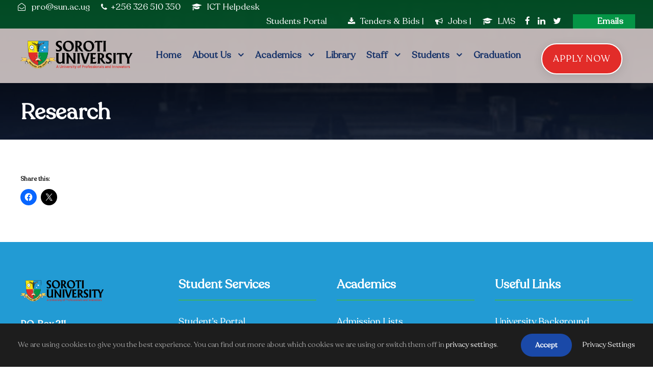

--- FILE ---
content_type: text/html; charset=UTF-8
request_url: https://sun.ac.ug/research/
body_size: 69233
content:
<!DOCTYPE html>
<html lang="en-US" prefix="og: https://ogp.me/ns#" class="no-js">
<head>
	<meta charset="UTF-8">
	<meta name="viewport" content="width=device-width, initial-scale=1">
	<link rel="profile" href="http://gmpg.org/xfn/11">
	<link rel="pingback" href="https://sun.ac.ug/xmlrpc.php">
	
<!-- Search Engine Optimization by Rank Math - https://rankmath.com/ -->
<title>Research &mdash; Soroti University</title>
<meta name="robots" content="follow, index, max-snippet:-1, max-video-preview:-1, max-image-preview:large"/>
<link rel="canonical" href="https://sun.ac.ug/research/" />
<meta property="og:locale" content="en_US" />
<meta property="og:type" content="article" />
<meta property="og:title" content="Research &mdash; Soroti University" />
<meta property="og:url" content="https://sun.ac.ug/research/" />
<meta property="og:site_name" content="Soroti University" />
<meta property="article:published_time" content="2020-12-14T16:15:26+00:00" />
<meta name="twitter:card" content="summary_large_image" />
<meta name="twitter:title" content="Research &mdash; Soroti University" />
<meta name="twitter:label1" content="Time to read" />
<meta name="twitter:data1" content="Less than a minute" />
<script type="application/ld+json" class="rank-math-schema">{"@context":"https://schema.org","@graph":[{"@type":"Place","@id":"https://sun.ac.ug/#place","address":{"@type":"PostalAddress","streetAddress":"P.O. Box 211, Soroti","addressLocality":"Arapai","addressRegion":"Teso","postalCode":"256","addressCountry":"Uganda"}},{"@type":"Organization","@id":"https://sun.ac.ug/#organization","name":"systems","url":"https://sun.ac.ug","email":"info@sun.ac.ug","address":{"@type":"PostalAddress","streetAddress":"P.O. Box 211, Soroti","addressLocality":"Arapai","addressRegion":"Teso","postalCode":"256","addressCountry":"Uganda"},"logo":{"@type":"ImageObject","@id":"https://sun.ac.ug/#logo","url":"http://sun.novaedges.com/wp-content/uploads/2023/01/SUN-Logo-Nixon-edition.png","contentUrl":"http://sun.novaedges.com/wp-content/uploads/2023/01/SUN-Logo-Nixon-edition.png","caption":"Soroti University","inLanguage":"en-US","width":"10703","height":"2696"},"contactPoint":[{"@type":"ContactPoint","telephone":"+256 (0) 454 461605","contactType":"customer support"}],"location":{"@id":"https://sun.ac.ug/#place"}},{"@type":"WebSite","@id":"https://sun.ac.ug/#website","url":"https://sun.ac.ug","name":"Soroti University","alternateName":"SUN","publisher":{"@id":"https://sun.ac.ug/#organization"},"inLanguage":"en-US"},{"@type":"BreadcrumbList","@id":"https://sun.ac.ug/research/#breadcrumb","itemListElement":[{"@type":"ListItem","position":"1","item":{"@id":"https://sun.ac.ug","name":"Home"}},{"@type":"ListItem","position":"2","item":{"@id":"https://sun.ac.ug/research/","name":"Research"}}]},{"@type":"WebPage","@id":"https://sun.ac.ug/research/#webpage","url":"https://sun.ac.ug/research/","name":"Research &mdash; Soroti University","datePublished":"2020-12-14T16:15:26+00:00","dateModified":"2020-12-14T16:15:26+00:00","isPartOf":{"@id":"https://sun.ac.ug/#website"},"inLanguage":"en-US","breadcrumb":{"@id":"https://sun.ac.ug/research/#breadcrumb"}},{"@type":"Person","@id":"https://sun.ac.ug/author/systems/","name":"systems","url":"https://sun.ac.ug/author/systems/","image":{"@type":"ImageObject","@id":"https://secure.gravatar.com/avatar/e9518dedef1bc6f8e632655dab6171d2ec1166391e1322941a619cbc7fe8cb71?s=96&amp;d=mm&amp;r=g","url":"https://secure.gravatar.com/avatar/e9518dedef1bc6f8e632655dab6171d2ec1166391e1322941a619cbc7fe8cb71?s=96&amp;d=mm&amp;r=g","caption":"systems","inLanguage":"en-US"},"sameAs":["https://sun.ac.ug"],"worksFor":{"@id":"https://sun.ac.ug/#organization"}},{"@type":"Article","headline":"Research &mdash; Soroti University","datePublished":"2020-12-14T16:15:26+00:00","dateModified":"2020-12-14T16:15:26+00:00","author":{"@id":"https://sun.ac.ug/author/systems/","name":"systems"},"publisher":{"@id":"https://sun.ac.ug/#organization"},"name":"Research &mdash; Soroti University","@id":"https://sun.ac.ug/research/#richSnippet","isPartOf":{"@id":"https://sun.ac.ug/research/#webpage"},"inLanguage":"en-US","mainEntityOfPage":{"@id":"https://sun.ac.ug/research/#webpage"}}]}</script>
<!-- /Rank Math WordPress SEO plugin -->

<link rel='dns-prefetch' href='//maps.google.com' />
<link rel='dns-prefetch' href='//stats.wp.com' />
<link rel='preconnect' href='//i0.wp.com' />
<link rel='preconnect' href='//c0.wp.com' />
<link rel="alternate" type="application/rss+xml" title="Soroti University &raquo; Feed" href="https://sun.ac.ug/feed/" />
<link rel="alternate" type="application/rss+xml" title="Soroti University &raquo; Comments Feed" href="https://sun.ac.ug/comments/feed/" />
<link rel="alternate" type="text/calendar" title="Soroti University &raquo; iCal Feed" href="https://sun.ac.ug/events/?ical=1" />
<link rel="alternate" title="oEmbed (JSON)" type="application/json+oembed" href="https://sun.ac.ug/wp-json/oembed/1.0/embed?url=https%3A%2F%2Fsun.ac.ug%2Fresearch%2F" />
<link rel="alternate" title="oEmbed (XML)" type="text/xml+oembed" href="https://sun.ac.ug/wp-json/oembed/1.0/embed?url=https%3A%2F%2Fsun.ac.ug%2Fresearch%2F&#038;format=xml" />
<style id='wp-img-auto-sizes-contain-inline-css' type='text/css'>
img:is([sizes=auto i],[sizes^="auto," i]){contain-intrinsic-size:3000px 1500px}
/*# sourceURL=wp-img-auto-sizes-contain-inline-css */
</style>
<style id='wp-emoji-styles-inline-css' type='text/css'>

	img.wp-smiley, img.emoji {
		display: inline !important;
		border: none !important;
		box-shadow: none !important;
		height: 1em !important;
		width: 1em !important;
		margin: 0 0.07em !important;
		vertical-align: -0.1em !important;
		background: none !important;
		padding: 0 !important;
	}
/*# sourceURL=wp-emoji-styles-inline-css */
</style>
<link rel='stylesheet' id='wp-block-library-css' href='https://c0.wp.com/c/6.9/wp-includes/css/dist/block-library/style.min.css' type='text/css' media='all' />
<style id='global-styles-inline-css' type='text/css'>
:root{--wp--preset--aspect-ratio--square: 1;--wp--preset--aspect-ratio--4-3: 4/3;--wp--preset--aspect-ratio--3-4: 3/4;--wp--preset--aspect-ratio--3-2: 3/2;--wp--preset--aspect-ratio--2-3: 2/3;--wp--preset--aspect-ratio--16-9: 16/9;--wp--preset--aspect-ratio--9-16: 9/16;--wp--preset--color--black: #000000;--wp--preset--color--cyan-bluish-gray: #abb8c3;--wp--preset--color--white: #ffffff;--wp--preset--color--pale-pink: #f78da7;--wp--preset--color--vivid-red: #cf2e2e;--wp--preset--color--luminous-vivid-orange: #ff6900;--wp--preset--color--luminous-vivid-amber: #fcb900;--wp--preset--color--light-green-cyan: #7bdcb5;--wp--preset--color--vivid-green-cyan: #00d084;--wp--preset--color--pale-cyan-blue: #8ed1fc;--wp--preset--color--vivid-cyan-blue: #0693e3;--wp--preset--color--vivid-purple: #9b51e0;--wp--preset--gradient--vivid-cyan-blue-to-vivid-purple: linear-gradient(135deg,rgb(6,147,227) 0%,rgb(155,81,224) 100%);--wp--preset--gradient--light-green-cyan-to-vivid-green-cyan: linear-gradient(135deg,rgb(122,220,180) 0%,rgb(0,208,130) 100%);--wp--preset--gradient--luminous-vivid-amber-to-luminous-vivid-orange: linear-gradient(135deg,rgb(252,185,0) 0%,rgb(255,105,0) 100%);--wp--preset--gradient--luminous-vivid-orange-to-vivid-red: linear-gradient(135deg,rgb(255,105,0) 0%,rgb(207,46,46) 100%);--wp--preset--gradient--very-light-gray-to-cyan-bluish-gray: linear-gradient(135deg,rgb(238,238,238) 0%,rgb(169,184,195) 100%);--wp--preset--gradient--cool-to-warm-spectrum: linear-gradient(135deg,rgb(74,234,220) 0%,rgb(151,120,209) 20%,rgb(207,42,186) 40%,rgb(238,44,130) 60%,rgb(251,105,98) 80%,rgb(254,248,76) 100%);--wp--preset--gradient--blush-light-purple: linear-gradient(135deg,rgb(255,206,236) 0%,rgb(152,150,240) 100%);--wp--preset--gradient--blush-bordeaux: linear-gradient(135deg,rgb(254,205,165) 0%,rgb(254,45,45) 50%,rgb(107,0,62) 100%);--wp--preset--gradient--luminous-dusk: linear-gradient(135deg,rgb(255,203,112) 0%,rgb(199,81,192) 50%,rgb(65,88,208) 100%);--wp--preset--gradient--pale-ocean: linear-gradient(135deg,rgb(255,245,203) 0%,rgb(182,227,212) 50%,rgb(51,167,181) 100%);--wp--preset--gradient--electric-grass: linear-gradient(135deg,rgb(202,248,128) 0%,rgb(113,206,126) 100%);--wp--preset--gradient--midnight: linear-gradient(135deg,rgb(2,3,129) 0%,rgb(40,116,252) 100%);--wp--preset--font-size--small: 13px;--wp--preset--font-size--medium: 20px;--wp--preset--font-size--large: 36px;--wp--preset--font-size--x-large: 42px;--wp--preset--spacing--20: 0.44rem;--wp--preset--spacing--30: 0.67rem;--wp--preset--spacing--40: 1rem;--wp--preset--spacing--50: 1.5rem;--wp--preset--spacing--60: 2.25rem;--wp--preset--spacing--70: 3.38rem;--wp--preset--spacing--80: 5.06rem;--wp--preset--shadow--natural: 6px 6px 9px rgba(0, 0, 0, 0.2);--wp--preset--shadow--deep: 12px 12px 50px rgba(0, 0, 0, 0.4);--wp--preset--shadow--sharp: 6px 6px 0px rgba(0, 0, 0, 0.2);--wp--preset--shadow--outlined: 6px 6px 0px -3px rgb(255, 255, 255), 6px 6px rgb(0, 0, 0);--wp--preset--shadow--crisp: 6px 6px 0px rgb(0, 0, 0);}:where(.is-layout-flex){gap: 0.5em;}:where(.is-layout-grid){gap: 0.5em;}body .is-layout-flex{display: flex;}.is-layout-flex{flex-wrap: wrap;align-items: center;}.is-layout-flex > :is(*, div){margin: 0;}body .is-layout-grid{display: grid;}.is-layout-grid > :is(*, div){margin: 0;}:where(.wp-block-columns.is-layout-flex){gap: 2em;}:where(.wp-block-columns.is-layout-grid){gap: 2em;}:where(.wp-block-post-template.is-layout-flex){gap: 1.25em;}:where(.wp-block-post-template.is-layout-grid){gap: 1.25em;}.has-black-color{color: var(--wp--preset--color--black) !important;}.has-cyan-bluish-gray-color{color: var(--wp--preset--color--cyan-bluish-gray) !important;}.has-white-color{color: var(--wp--preset--color--white) !important;}.has-pale-pink-color{color: var(--wp--preset--color--pale-pink) !important;}.has-vivid-red-color{color: var(--wp--preset--color--vivid-red) !important;}.has-luminous-vivid-orange-color{color: var(--wp--preset--color--luminous-vivid-orange) !important;}.has-luminous-vivid-amber-color{color: var(--wp--preset--color--luminous-vivid-amber) !important;}.has-light-green-cyan-color{color: var(--wp--preset--color--light-green-cyan) !important;}.has-vivid-green-cyan-color{color: var(--wp--preset--color--vivid-green-cyan) !important;}.has-pale-cyan-blue-color{color: var(--wp--preset--color--pale-cyan-blue) !important;}.has-vivid-cyan-blue-color{color: var(--wp--preset--color--vivid-cyan-blue) !important;}.has-vivid-purple-color{color: var(--wp--preset--color--vivid-purple) !important;}.has-black-background-color{background-color: var(--wp--preset--color--black) !important;}.has-cyan-bluish-gray-background-color{background-color: var(--wp--preset--color--cyan-bluish-gray) !important;}.has-white-background-color{background-color: var(--wp--preset--color--white) !important;}.has-pale-pink-background-color{background-color: var(--wp--preset--color--pale-pink) !important;}.has-vivid-red-background-color{background-color: var(--wp--preset--color--vivid-red) !important;}.has-luminous-vivid-orange-background-color{background-color: var(--wp--preset--color--luminous-vivid-orange) !important;}.has-luminous-vivid-amber-background-color{background-color: var(--wp--preset--color--luminous-vivid-amber) !important;}.has-light-green-cyan-background-color{background-color: var(--wp--preset--color--light-green-cyan) !important;}.has-vivid-green-cyan-background-color{background-color: var(--wp--preset--color--vivid-green-cyan) !important;}.has-pale-cyan-blue-background-color{background-color: var(--wp--preset--color--pale-cyan-blue) !important;}.has-vivid-cyan-blue-background-color{background-color: var(--wp--preset--color--vivid-cyan-blue) !important;}.has-vivid-purple-background-color{background-color: var(--wp--preset--color--vivid-purple) !important;}.has-black-border-color{border-color: var(--wp--preset--color--black) !important;}.has-cyan-bluish-gray-border-color{border-color: var(--wp--preset--color--cyan-bluish-gray) !important;}.has-white-border-color{border-color: var(--wp--preset--color--white) !important;}.has-pale-pink-border-color{border-color: var(--wp--preset--color--pale-pink) !important;}.has-vivid-red-border-color{border-color: var(--wp--preset--color--vivid-red) !important;}.has-luminous-vivid-orange-border-color{border-color: var(--wp--preset--color--luminous-vivid-orange) !important;}.has-luminous-vivid-amber-border-color{border-color: var(--wp--preset--color--luminous-vivid-amber) !important;}.has-light-green-cyan-border-color{border-color: var(--wp--preset--color--light-green-cyan) !important;}.has-vivid-green-cyan-border-color{border-color: var(--wp--preset--color--vivid-green-cyan) !important;}.has-pale-cyan-blue-border-color{border-color: var(--wp--preset--color--pale-cyan-blue) !important;}.has-vivid-cyan-blue-border-color{border-color: var(--wp--preset--color--vivid-cyan-blue) !important;}.has-vivid-purple-border-color{border-color: var(--wp--preset--color--vivid-purple) !important;}.has-vivid-cyan-blue-to-vivid-purple-gradient-background{background: var(--wp--preset--gradient--vivid-cyan-blue-to-vivid-purple) !important;}.has-light-green-cyan-to-vivid-green-cyan-gradient-background{background: var(--wp--preset--gradient--light-green-cyan-to-vivid-green-cyan) !important;}.has-luminous-vivid-amber-to-luminous-vivid-orange-gradient-background{background: var(--wp--preset--gradient--luminous-vivid-amber-to-luminous-vivid-orange) !important;}.has-luminous-vivid-orange-to-vivid-red-gradient-background{background: var(--wp--preset--gradient--luminous-vivid-orange-to-vivid-red) !important;}.has-very-light-gray-to-cyan-bluish-gray-gradient-background{background: var(--wp--preset--gradient--very-light-gray-to-cyan-bluish-gray) !important;}.has-cool-to-warm-spectrum-gradient-background{background: var(--wp--preset--gradient--cool-to-warm-spectrum) !important;}.has-blush-light-purple-gradient-background{background: var(--wp--preset--gradient--blush-light-purple) !important;}.has-blush-bordeaux-gradient-background{background: var(--wp--preset--gradient--blush-bordeaux) !important;}.has-luminous-dusk-gradient-background{background: var(--wp--preset--gradient--luminous-dusk) !important;}.has-pale-ocean-gradient-background{background: var(--wp--preset--gradient--pale-ocean) !important;}.has-electric-grass-gradient-background{background: var(--wp--preset--gradient--electric-grass) !important;}.has-midnight-gradient-background{background: var(--wp--preset--gradient--midnight) !important;}.has-small-font-size{font-size: var(--wp--preset--font-size--small) !important;}.has-medium-font-size{font-size: var(--wp--preset--font-size--medium) !important;}.has-large-font-size{font-size: var(--wp--preset--font-size--large) !important;}.has-x-large-font-size{font-size: var(--wp--preset--font-size--x-large) !important;}
/*# sourceURL=global-styles-inline-css */
</style>

<style id='classic-theme-styles-inline-css' type='text/css'>
/*! This file is auto-generated */
.wp-block-button__link{color:#fff;background-color:#32373c;border-radius:9999px;box-shadow:none;text-decoration:none;padding:calc(.667em + 2px) calc(1.333em + 2px);font-size:1.125em}.wp-block-file__button{background:#32373c;color:#fff;text-decoration:none}
/*# sourceURL=/wp-includes/css/classic-themes.min.css */
</style>
<link rel='stylesheet' id='wpdm-fonticon-css' href='https://sun.ac.ug/wp-content/plugins/download-manager/assets/wpdm-iconfont/css/wpdm-icons.css?ver=6.9' type='text/css' media='all' />
<link rel='stylesheet' id='wpdm-front-css' href='https://sun.ac.ug/wp-content/plugins/download-manager/assets/css/front.min.css?ver=3.3.46' type='text/css' media='all' />
<link rel='stylesheet' id='wpdm-front-dark-css' href='https://sun.ac.ug/wp-content/plugins/download-manager/assets/css/front-dark.min.css?ver=3.3.46' type='text/css' media='all' />
<link rel='stylesheet' id='font-awesome-css' href='https://sun.ac.ug/wp-content/plugins/goodlayers-core/plugins/fontawesome/font-awesome.css?ver=6.9' type='text/css' media='all' />
<link rel='stylesheet' id='elegant-font-css' href='https://sun.ac.ug/wp-content/plugins/goodlayers-core/plugins/elegant/elegant-font.css?ver=6.9' type='text/css' media='all' />
<link rel='stylesheet' id='gdlr-core-plugin-css' href='https://sun.ac.ug/wp-content/plugins/goodlayers-core/plugins/style.css?ver=1765637192' type='text/css' media='all' />
<link rel='stylesheet' id='gdlr-core-page-builder-css' href='https://sun.ac.ug/wp-content/plugins/goodlayers-core/include/css/page-builder.css?ver=6.9' type='text/css' media='all' />
<link rel='stylesheet' id='wpgmp-frontend-css' href='https://sun.ac.ug/wp-content/plugins/wp-google-map-plugin/assets/css/wpgmp_all_frontend.css?ver=4.9.1' type='text/css' media='all' />
<link rel='stylesheet' id='newsletter-css' href='https://sun.ac.ug/wp-content/plugins/newsletter/style.css?ver=9.1.1' type='text/css' media='all' />
<link rel='stylesheet' id='kingster-style-core-css' href='https://sun.ac.ug/wp-content/themes/kingster/css/style-core.css?ver=6.9' type='text/css' media='all' />
<link rel='stylesheet' id='kingster-custom-style-css' href='https://sun.ac.ug/wp-content/uploads/kingster-style-custom.css?1765637192&#038;ver=6.9' type='text/css' media='all' />
<link rel='stylesheet' id='dashicons-css' href='https://c0.wp.com/c/6.9/wp-includes/css/dashicons.min.css' type='text/css' media='all' />
<link rel='stylesheet' id='kingster-learnpress-css' href='https://sun.ac.ug/wp-content/themes/kingster/learnpress/kingster-learnpress.css?ver=6.9' type='text/css' media='all' />
<link rel='stylesheet' id='kingster-learnpress-pb-css' href='https://sun.ac.ug/wp-content/themes/kingster/learnpress/kingster-learnpress-pb.css?ver=6.9' type='text/css' media='all' />
<link rel='stylesheet' id='sharedaddy-css' href='https://c0.wp.com/p/jetpack/15.4/modules/sharedaddy/sharing.css' type='text/css' media='all' />
<link rel='stylesheet' id='social-logos-css' href='https://c0.wp.com/p/jetpack/15.4/_inc/social-logos/social-logos.min.css' type='text/css' media='all' />
<script type="text/javascript" src="https://c0.wp.com/c/6.9/wp-includes/js/jquery/jquery.min.js" id="jquery-core-js"></script>
<script type="text/javascript" src="https://c0.wp.com/c/6.9/wp-includes/js/jquery/jquery-migrate.min.js" id="jquery-migrate-js"></script>
<script type="text/javascript" src="https://sun.ac.ug/wp-content/plugins/download-manager/assets/js/wpdm.min.js?ver=6.9" id="wpdm-frontend-js-js"></script>
<script type="text/javascript" id="wpdm-frontjs-js-extra">
/* <![CDATA[ */
var wpdm_url = {"home":"https://sun.ac.ug/","site":"https://sun.ac.ug/","ajax":"https://sun.ac.ug/wp-admin/admin-ajax.php"};
var wpdm_js = {"spinner":"\u003Ci class=\"wpdm-icon wpdm-sun wpdm-spin\"\u003E\u003C/i\u003E","client_id":"f70dc1c5e3b22fd4c061a5dbd6866462"};
var wpdm_strings = {"pass_var":"Password Verified!","pass_var_q":"Please click following button to start download.","start_dl":"Start Download"};
//# sourceURL=wpdm-frontjs-js-extra
/* ]]> */
</script>
<script type="text/javascript" src="https://sun.ac.ug/wp-content/plugins/download-manager/assets/js/front.min.js?ver=3.3.46" id="wpdm-frontjs-js"></script>
<script type="text/javascript" src="https://sun.ac.ug/wp-content/themes/kingster/learnpress/kingster-learnpress.js?ver=6.9" id="kingster-learnpress-js"></script>
<link rel="https://api.w.org/" href="https://sun.ac.ug/wp-json/" /><link rel="alternate" title="JSON" type="application/json" href="https://sun.ac.ug/wp-json/wp/v2/pages/165" /><link rel="EditURI" type="application/rsd+xml" title="RSD" href="https://sun.ac.ug/xmlrpc.php?rsd" />
<meta name="generator" content="WordPress 6.9" />
<link rel='shortlink' href='https://wp.me/PeCzyl-2F' />
<meta name="tec-api-version" content="v1"><meta name="tec-api-origin" content="https://sun.ac.ug"><link rel="alternate" href="https://sun.ac.ug/wp-json/tribe/events/v1/" />	<style>img#wpstats{display:none}</style>
		<style type="text/css">.recentcomments a{display:inline !important;padding:0 !important;margin:0 !important;}</style><meta name="generator" content="Powered by Slider Revolution 6.7.35 - responsive, Mobile-Friendly Slider Plugin for WordPress with comfortable drag and drop interface." />
<link rel="icon" href="https://i0.wp.com/sun.ac.ug/wp-content/uploads/2023/01/cropped-SUN-Logo-Nixon-edition.png?fit=32%2C32&#038;ssl=1" sizes="32x32" />
<link rel="icon" href="https://i0.wp.com/sun.ac.ug/wp-content/uploads/2023/01/cropped-SUN-Logo-Nixon-edition.png?fit=192%2C192&#038;ssl=1" sizes="192x192" />
<link rel="apple-touch-icon" href="https://i0.wp.com/sun.ac.ug/wp-content/uploads/2023/01/cropped-SUN-Logo-Nixon-edition.png?fit=180%2C180&#038;ssl=1" />
<meta name="msapplication-TileImage" content="https://i0.wp.com/sun.ac.ug/wp-content/uploads/2023/01/cropped-SUN-Logo-Nixon-edition.png?fit=270%2C270&#038;ssl=1" />
<script data-jetpack-boost="ignore">function setREVStartSize(e){
			//window.requestAnimationFrame(function() {
				window.RSIW = window.RSIW===undefined ? window.innerWidth : window.RSIW;
				window.RSIH = window.RSIH===undefined ? window.innerHeight : window.RSIH;
				try {
					var pw = document.getElementById(e.c).parentNode.offsetWidth,
						newh;
					pw = pw===0 || isNaN(pw) || (e.l=="fullwidth" || e.layout=="fullwidth") ? window.RSIW : pw;
					e.tabw = e.tabw===undefined ? 0 : parseInt(e.tabw);
					e.thumbw = e.thumbw===undefined ? 0 : parseInt(e.thumbw);
					e.tabh = e.tabh===undefined ? 0 : parseInt(e.tabh);
					e.thumbh = e.thumbh===undefined ? 0 : parseInt(e.thumbh);
					e.tabhide = e.tabhide===undefined ? 0 : parseInt(e.tabhide);
					e.thumbhide = e.thumbhide===undefined ? 0 : parseInt(e.thumbhide);
					e.mh = e.mh===undefined || e.mh=="" || e.mh==="auto" ? 0 : parseInt(e.mh,0);
					if(e.layout==="fullscreen" || e.l==="fullscreen")
						newh = Math.max(e.mh,window.RSIH);
					else{
						e.gw = Array.isArray(e.gw) ? e.gw : [e.gw];
						for (var i in e.rl) if (e.gw[i]===undefined || e.gw[i]===0) e.gw[i] = e.gw[i-1];
						e.gh = e.el===undefined || e.el==="" || (Array.isArray(e.el) && e.el.length==0)? e.gh : e.el;
						e.gh = Array.isArray(e.gh) ? e.gh : [e.gh];
						for (var i in e.rl) if (e.gh[i]===undefined || e.gh[i]===0) e.gh[i] = e.gh[i-1];
											
						var nl = new Array(e.rl.length),
							ix = 0,
							sl;
						e.tabw = e.tabhide>=pw ? 0 : e.tabw;
						e.thumbw = e.thumbhide>=pw ? 0 : e.thumbw;
						e.tabh = e.tabhide>=pw ? 0 : e.tabh;
						e.thumbh = e.thumbhide>=pw ? 0 : e.thumbh;
						for (var i in e.rl) nl[i] = e.rl[i]<window.RSIW ? 0 : e.rl[i];
						sl = nl[0];
						for (var i in nl) if (sl>nl[i] && nl[i]>0) { sl = nl[i]; ix=i;}
						var m = pw>(e.gw[ix]+e.tabw+e.thumbw) ? 1 : (pw-(e.tabw+e.thumbw)) / (e.gw[ix]);
						newh =  (e.gh[ix] * m) + (e.tabh + e.thumbh);
					}
					var el = document.getElementById(e.c);
					if (el!==null && el) el.style.height = newh+"px";
					el = document.getElementById(e.c+"_wrapper");
					if (el!==null && el) {
						el.style.height = newh+"px";
						el.style.display = "block";
					}
				} catch(e){
					console.log("Failure at Presize of Slider:" + e)
				}
			//});
		  };</script>
<meta name="generator" content="WordPress Download Manager 3.3.46" />
                <style>
        /* WPDM Link Template Styles */        </style>
                <style>

            :root {
                --color-primary: #e22c29;
                --color-primary-rgb: 226, 44, 41;
                --color-primary-hover: #e22c29;
                --color-primary-active: #049546;
                --clr-sec: #e22c29;
                --clr-sec-rgb: 226, 44, 41;
                --clr-sec-hover: #049546;
                --clr-sec-active: #6c757d;
                --color-secondary: #e22c29;
                --color-secondary-rgb: 226, 44, 41;
                --color-secondary-hover: #049546;
                --color-secondary-active: #6c757d;
                --color-success: #018e11;
                --color-success-rgb: 1, 142, 17;
                --color-success-hover: #049546;
                --color-success-active: #0c8c01;
                --color-info: #2CA8FF;
                --color-info-rgb: 44, 168, 255;
                --color-info-hover: #049546;
                --color-info-active: #2CA8FF;
                --color-warning: #FFB236;
                --color-warning-rgb: 255, 178, 54;
                --color-warning-hover: #e22c29;
                --color-warning-active: #FFB236;
                --color-danger: #ff5062;
                --color-danger-rgb: 255, 80, 98;
                --color-danger-hover: #e22c29;
                --color-danger-active: #ff5062;
                --color-green: #30b570;
                --color-blue: #0073ff;
                --color-purple: #8557D3;
                --color-red: #ff5062;
                --color-muted: rgba(69, 89, 122, 0.6);
                --wpdm-font: "-apple-system", -apple-system, BlinkMacSystemFont, "Segoe UI", Roboto, Helvetica, Arial, sans-serif, "Apple Color Emoji", "Segoe UI Emoji", "Segoe UI Symbol";
            }

            .wpdm-download-link.btn.btn-primary {
                border-radius: 4px;
            }


        </style>
        <link rel='stylesheet' id='rs-plugin-settings-css' href='//sun.ac.ug/wp-content/plugins/revslider/sr6/assets/css/rs6.css?ver=6.7.35' type='text/css' media='all' />
<style id='rs-plugin-settings-inline-css' type='text/css'>
#rs-demo-id {}
/*# sourceURL=rs-plugin-settings-inline-css */
</style>
</head>

<body class="wp-singular page-template-default page page-id-165 wp-theme-kingster gdlr-core-body tribe-no-js kingster-body kingster-body-front kingster-full  kingster-with-sticky-navigation  kingster-blockquote-style-1 gdlr-core-link-to-lightbox">
<div class="kingster-mobile-header-wrap" ><div class="kingster-mobile-header kingster-header-background kingster-style-slide kingster-sticky-mobile-navigation " id="kingster-mobile-header" ><div class="kingster-mobile-header-container kingster-container clearfix" ><div class="kingster-logo  kingster-item-pdlr"><div class="kingster-logo-inner"><a class="" href="https://sun.ac.ug/" ><img  src="https://i0.wp.com/sun.ac.ug/wp-content/uploads/2023/01/SUN-Logo-Nixon-edition.png?fit=10703%2C2696&#038;ssl=1" width="10703" height="2696"  srcset="https://i0.wp.com/sun.ac.ug/wp-content/uploads/2023/01/SUN-Logo-Nixon-edition-400x100.png?fit=10703%2C2696&amp;ssl=1 400w, https://i0.wp.com/sun.ac.ug/wp-content/uploads/2023/01/SUN-Logo-Nixon-edition-600x151.png?fit=10703%2C2696&amp;ssl=1 600w, https://i0.wp.com/sun.ac.ug/wp-content/uploads/2023/01/SUN-Logo-Nixon-edition-800x201.png?fit=10703%2C2696&amp;ssl=1 800w, https://i0.wp.com/sun.ac.ug/wp-content/uploads/2023/01/SUN-Logo-Nixon-edition.png?fit=10703%2C2696&amp;ssl=1 10703w"  sizes="(max-width: 767px) 100vw, (max-width: 1150px) 100vw, 1150px"  alt="" /></a></div></div><div class="kingster-mobile-menu-right" ><div class="kingster-mobile-menu" ><a class="kingster-mm-menu-button kingster-mobile-menu-button kingster-mobile-button-hamburger" href="#kingster-mobile-menu" ><span></span></a><div class="kingster-mm-menu-wrap kingster-navigation-font" id="kingster-mobile-menu" data-slide="right" ><ul id="menu-students-services" class="m-menu"><li class="menu-item menu-item-type-custom menu-item-object-custom menu-item-6552"><a href="https://student.sun.ac.ug/">Student&#8217;s Portal</a></li>
<li class="menu-item menu-item-type-custom menu-item-object-custom menu-item-6553"><a href="https://payment.sun.ac.ug/pay/">Online Payments</a></li>
<li class="menu-item menu-item-type-custom menu-item-object-custom menu-item-6554"><a href="https://admissions.sun.ac.ug/">Application</a></li>
<li class="menu-item menu-item-type-custom menu-item-object-custom menu-item-6555"><a href="http://lms.sun.ac.ug/">Elearning Portal</a></li>
<li class="menu-item menu-item-type-custom menu-item-object-custom menu-item-6556"><a href="http://opac.lib.sun.ac.ug/">Library</a></li>
<li class="menu-item menu-item-type-custom menu-item-object-custom menu-item-8966"><a href="https://sun.ac.ug/job-adverts/">Jobs</a></li>
</ul></div></div></div></div></div></div><div class="kingster-body-outer-wrapper ">
		<div class="kingster-body-wrapper clearfix  kingster-with-transparent-header kingster-with-frame">
	<div class="kingster-header-background-transparent" ><div class="kingster-top-bar" ><div class="kingster-top-bar-background" ></div><div class="kingster-top-bar-container kingster-top-bar-full " ><div class="kingster-top-bar-container-inner clearfix" ><div class="kingster-top-bar-left kingster-item-pdlr"><i class="fa fa-envelope-open-o" style="font-size: 15px ;color: #ffffff ;margin-right: 8px ;"  ></i> pro@sun.ac.ug
<i class="fa fa-phone" style="font-size: 15px ;color: #ffffff ;margin-left: 18px ;margin-right: 6px ;"  ></i>+256 326 510 350

<i class="fa fa-graduation-cap" style="font-size: 15px ;color: #ffffff ;margin-left: 18px ;margin-right: 6px ;"  ></i> <a href="https://support.sun.ac.ug/">ICT Helpdesk</a>  </div><div class="kingster-top-bar-right kingster-item-pdlr"><ul id="kingster-top-bar-menu" class="sf-menu kingster-top-bar-menu kingster-top-bar-right-menu"><li  class="menu-item menu-item-type-custom menu-item-object-custom menu-item-6459 kingster-normal-menu"><a href="https://student.sun.ac.ug">Students Portal</a></li>
</ul><div class="kingster-top-bar-right-text"><i class="fa fa-download" style="font-size: 15px ;color: #ffffff ;margin-left: 18px ;margin-right: 6px ;"  ></i> <a href="http://sun.ac.ug/bids-tenders/">Tenders & Bids</a> |

<i class="fa fa-bullhorn" style="font-size: 15px ;color: #ffffff ;margin-left: 18px ;margin-right: 6px ;"  ></i> <a href="https://sun.ac.ug/job-adverts/">Jobs </a>  |

<i class="fa fa-graduation-cap" style="font-size: 15px ;color: #ffffff ;margin-left: 18px ;margin-right: 6px ;"  ></i> <a href="https://lms.sun.ac.ug/">LMS</a>  </div><div class="kingster-top-bar-right-social" ><a href="https://facebook.com/sorotiuniversity" target="_blank" class="kingster-top-bar-social-icon" title="facebook" ><i class="fa fa-facebook" ></i></a><a href="https://www.linkedin.com/company/soroti-university" target="_blank" class="kingster-top-bar-social-icon" title="linkedin" ><i class="fa fa-linkedin" ></i></a><a href="https://twitter.com/sorotiuniversi1" target="_blank" class="kingster-top-bar-social-icon" title="twitter" ><i class="fa fa-twitter" ></i></a></div><a class="kingster-top-bar-right-button" href="https://mail.google.com/a/sun.ac.ug" target="_blank"  ><i class="fa fa-email" style="font-size: 15px ;margin-left: 18px ;margin-right: 6px ;"  ></i>Emails</a></div></div></div></div>	
<header class="kingster-header-wrap kingster-header-style-plain  kingster-style-menu-right kingster-sticky-navigation kingster-style-slide clearfix" data-navigation-offset="75px"  >
	<div class="kingster-header-background" ></div>
	<div class="kingster-header-container  kingster-container">
			
		<div class="kingster-header-container-inner clearfix">
			<div class="kingster-logo  kingster-item-pdlr"><div class="kingster-logo-inner"><a class="kingster-fixed-nav-logo" href="https://sun.ac.ug/" ><img  src="https://i0.wp.com/sun.ac.ug/wp-content/uploads/2023/01/SUN-Logo-Nixon-edition.png?fit=10703%2C2696&#038;ssl=1" width="10703" height="2696"  srcset="https://i0.wp.com/sun.ac.ug/wp-content/uploads/2023/01/SUN-Logo-Nixon-edition-400x100.png?fit=10703%2C2696&amp;ssl=1 400w, https://i0.wp.com/sun.ac.ug/wp-content/uploads/2023/01/SUN-Logo-Nixon-edition-600x151.png?fit=10703%2C2696&amp;ssl=1 600w, https://i0.wp.com/sun.ac.ug/wp-content/uploads/2023/01/SUN-Logo-Nixon-edition-800x201.png?fit=10703%2C2696&amp;ssl=1 800w, https://i0.wp.com/sun.ac.ug/wp-content/uploads/2023/01/SUN-Logo-Nixon-edition.png?fit=10703%2C2696&amp;ssl=1 10703w"  sizes="(max-width: 767px) 100vw, (max-width: 1150px) 100vw, 1150px"  alt="" /></a><a class=" kingster-orig-logo" href="https://sun.ac.ug/" ><img  src="https://i0.wp.com/sun.ac.ug/wp-content/uploads/2023/01/SUN-Logo-Nixon-edition.png?fit=10703%2C2696&#038;ssl=1" width="10703" height="2696"  srcset="https://i0.wp.com/sun.ac.ug/wp-content/uploads/2023/01/SUN-Logo-Nixon-edition-400x100.png?fit=10703%2C2696&amp;ssl=1 400w, https://i0.wp.com/sun.ac.ug/wp-content/uploads/2023/01/SUN-Logo-Nixon-edition-600x151.png?fit=10703%2C2696&amp;ssl=1 600w, https://i0.wp.com/sun.ac.ug/wp-content/uploads/2023/01/SUN-Logo-Nixon-edition-800x201.png?fit=10703%2C2696&amp;ssl=1 800w, https://i0.wp.com/sun.ac.ug/wp-content/uploads/2023/01/SUN-Logo-Nixon-edition.png?fit=10703%2C2696&amp;ssl=1 10703w"  sizes="(max-width: 767px) 100vw, (max-width: 1150px) 100vw, 1150px"  alt="" /></a></div></div>			<div class="kingster-navigation kingster-item-pdlr clearfix kingster-navigation-submenu-indicator " >
			<div class="kingster-main-menu" id="kingster-main-menu" ><ul id="menu-main_menu_sun" class="sf-menu"><li  class="menu-item menu-item-type-post_type menu-item-object-page menu-item-home menu-item-6659 kingster-normal-menu"><a href="https://sun.ac.ug/">Home</a></li>
<li  class="menu-item menu-item-type-custom menu-item-object-custom menu-item-has-children menu-item-7021 kingster-normal-menu"><a href="#" class="sf-with-ul-pre">About Us</a>
<ul class="sub-menu">
	<li  class="menu-item menu-item-type-post_type menu-item-object-page menu-item-6669" data-size="60"><a href="https://sun.ac.ug/about-us/vision-mission-core-values/">Vision, Mission &#038; Core Values</a></li>
	<li  class="menu-item menu-item-type-post_type menu-item-object-page menu-item-6663" data-size="60"><a href="https://sun.ac.ug/about-us/university-background/">University Background</a></li>
	<li  class="menu-item menu-item-type-post_type menu-item-object-page menu-item-6815" data-size="60"><a href="https://sun.ac.ug/instrument-of-parliament/">Instrument of Parliament</a></li>
	<li  class="menu-item menu-item-type-post_type menu-item-object-page menu-item-9237" data-size="60"><a href="https://sun.ac.ug/university-chancellor/">University Chancellor</a></li>
	<li  class="menu-item menu-item-type-post_type menu-item-object-page menu-item-6662" data-size="60"><a href="https://sun.ac.ug/about-us/message-from-the-vc/">Message from the VC</a></li>
	<li  class="menu-item menu-item-type-post_type menu-item-object-page menu-item-6666" data-size="60"><a href="https://sun.ac.ug/about-us/university-policies/">University Policies</a></li>
	<li  class="menu-item menu-item-type-post_type menu-item-object-page menu-item-6664" data-size="60"><a href="https://sun.ac.ug/about-us/university-council/">University Council</a></li>
	<li  class="menu-item menu-item-type-post_type menu-item-object-page menu-item-6668" data-size="60"><a href="https://sun.ac.ug/about-us/university-senate/">University Senate</a></li>
	<li  class="menu-item menu-item-type-post_type menu-item-object-page menu-item-8188" data-size="60"><a href="https://sun.ac.ug/university-management/">University Management</a></li>
	<li  class="menu-item menu-item-type-post_type menu-item-object-page menu-item-6667" data-size="60"><a href="https://sun.ac.ug/about-us/university-policy/">Privacy Policy</a></li>
</ul>
</li>
<li  class="menu-item menu-item-type-custom menu-item-object-custom menu-item-has-children menu-item-7019 kingster-normal-menu"><a href="#" class="sf-with-ul-pre">Academics</a>
<ul class="sub-menu">
	<li  class="menu-item menu-item-type-post_type menu-item-object-page menu-item-6673" data-size="60"><a href="https://sun.ac.ug/undergraduate-programmes/">Undergraduate Programmes</a></li>
	<li  class="menu-item menu-item-type-custom menu-item-object-custom menu-item-6873" data-size="60"><a href="https://sun.ac.ug/fees-structure/">Fees Structure</a></li>
	<li  class="menu-item menu-item-type-post_type menu-item-object-page menu-item-6671" data-size="60"><a href="https://sun.ac.ug/admission-lists/">Admission Lists</a></li>
	<li  class="menu-item menu-item-type-custom menu-item-object-custom menu-item-10388" data-size="60"><a href="https://intranet.sun.ac.ug/s/2bokM9YZGsadcbz">Joining Instructions</a></li>
	<li  class="menu-item menu-item-type-custom menu-item-object-custom menu-item-10063" data-size="60"><a href="https://intranet.sun.ac.ug/s/p674qpHKgFHoroK">Academic Calendar</a></li>
</ul>
</li>
<li  class="menu-item menu-item-type-custom menu-item-object-custom menu-item-7023 kingster-normal-menu"><a href="https://lib.sun.ac.ug">Library</a></li>
<li  class="menu-item menu-item-type-custom menu-item-object-custom menu-item-has-children menu-item-7287 kingster-normal-menu"><a href="#" class="sf-with-ul-pre">Staff</a>
<ul class="sub-menu">
	<li  class="menu-item menu-item-type-custom menu-item-object-custom menu-item-has-children menu-item-8566" data-size="60"><a href="#" class="sf-with-ul-pre">Administrative Offices</a>
	<ul class="sub-menu">
		<li  class="menu-item menu-item-type-post_type menu-item-object-page menu-item-8597"><a href="https://sun.ac.ug/office-of-the-vice-chancellor/">Office of the Vice Chancellor</a></li>
		<li  class="menu-item menu-item-type-post_type menu-item-object-page menu-item-8603"><a href="https://sun.ac.ug/office-of-the-deputy-vice-chancellor/">Office of the Deputy Vice Chancellor</a></li>
		<li  class="menu-item menu-item-type-post_type menu-item-object-page menu-item-8613"><a href="https://sun.ac.ug/office-of-the-university-secretary/">Office of the University Secretary</a></li>
		<li  class="menu-item menu-item-type-post_type menu-item-object-page menu-item-8629"><a href="https://sun.ac.ug/office-of-the-academic-registrar/">Office of the Academic Registrar</a></li>
		<li  class="menu-item menu-item-type-post_type menu-item-object-page menu-item-8651"><a href="https://sun.ac.ug/office-of-the-university-bursar/">Office of the University Bursar</a></li>
		<li  class="menu-item menu-item-type-post_type menu-item-object-page menu-item-8668"><a href="https://sun.ac.ug/office-of-the-dean-of-students/">Office of the Dean of Students</a></li>
		<li  class="menu-item menu-item-type-post_type menu-item-object-page menu-item-8679"><a href="https://sun.ac.ug/directorate-of-human-resources/">Directorate of Human Resources</a></li>
		<li  class="menu-item menu-item-type-post_type menu-item-object-page menu-item-8567"><a href="https://sun.ac.ug/directorate-of-ict-services/">Directorate of ICT Services</a></li>
		<li  class="menu-item menu-item-type-post_type menu-item-object-page menu-item-8699"><a href="https://sun.ac.ug/directorate-of-estates-and-works/">Directorate of Estates and Works</a></li>
		<li  class="menu-item menu-item-type-post_type menu-item-object-page menu-item-8814"><a href="https://sun.ac.ug/directorate-of-quality-assurance/">Directorate of Quality Assurance</a></li>
		<li  class="menu-item menu-item-type-post_type menu-item-object-page menu-item-8721"><a href="https://sun.ac.ug/health-services-department/">Health Services Department</a></li>
		<li  class="menu-item menu-item-type-post_type menu-item-object-page menu-item-8754"><a href="https://sun.ac.ug/open-distance-and-e-learning-department/">Open Distance and E-Learning Department</a></li>
		<li  class="menu-item menu-item-type-post_type menu-item-object-page menu-item-8769"><a href="https://sun.ac.ug/pdu-deparment/">PDU Deparment</a></li>
		<li  class="menu-item menu-item-type-post_type menu-item-object-page menu-item-8772"><a href="https://sun.ac.ug/department-of-internal-audit/">Department of Internal Audit</a></li>
		<li  class="menu-item menu-item-type-post_type menu-item-object-page menu-item-8818"><a href="https://sun.ac.ug/legal-affairs-department/">Legal Affairs Department</a></li>
		<li  class="menu-item menu-item-type-post_type menu-item-object-page menu-item-8806"><a href="https://sun.ac.ug/records-management-unit/">Records Management Unit</a></li>
		<li  class="menu-item menu-item-type-post_type menu-item-object-page menu-item-8822"><a href="https://sun.ac.ug/public-communications-unit-2/">Public Communications Unit</a></li>
	</ul>
</li>
	<li  class="menu-item menu-item-type-custom menu-item-object-custom menu-item-has-children menu-item-8101" data-size="60"><a href="#" class="sf-with-ul-pre">Academic Units</a>
	<ul class="sub-menu">
		<li  class="menu-item menu-item-type-post_type menu-item-object-page menu-item-8098"><a href="https://sun.ac.ug/school-of-engineering-technology/">School of Engineering &#038; Technology</a></li>
		<li  class="menu-item menu-item-type-post_type menu-item-object-page menu-item-8099"><a href="https://sun.ac.ug/school-of-health-sciences/">School of Health Sciences</a></li>
		<li  class="menu-item menu-item-type-post_type menu-item-object-page menu-item-8685"><a href="https://sun.ac.ug/directorate-of-research-and-innovations/">Directorate of Research and Innovations</a></li>
		<li  class="menu-item menu-item-type-post_type menu-item-object-page menu-item-8740"><a href="https://sun.ac.ug/office-of-the-university-librarian/">Office of the University Librarian</a></li>
	</ul>
</li>
</ul>
</li>
<li  class="menu-item menu-item-type-custom menu-item-object-custom menu-item-has-children menu-item-7022 kingster-normal-menu"><a href="#" class="sf-with-ul-pre">Students</a>
<ul class="sub-menu">
	<li  class="menu-item menu-item-type-post_type menu-item-object-page menu-item-6687" data-size="60"><a href="https://sun.ac.ug/dean-of-students/">Dean of Students</a></li>
	<li  class="menu-item menu-item-type-custom menu-item-object-custom menu-item-6685" data-size="60"><a href="https://student.sun.ac.ug">Student Portal</a></li>
	<li  class="menu-item menu-item-type-post_type menu-item-object-page menu-item-6681" data-size="60"><a href="https://sun.ac.ug/students/university-guild/">University Guild</a></li>
	<li  class="menu-item menu-item-type-post_type menu-item-object-page menu-item-6683" data-size="60"><a href="https://sun.ac.ug/university-sports/">University Sports</a></li>
</ul>
</li>
<li  class="menu-item menu-item-type-custom menu-item-object-custom menu-item-10619 kingster-normal-menu"><a href="https://sun.ac.ug/graduation-lists/">Graduation</a></li>
</ul><div class="kingster-navigation-slide-bar" id="kingster-navigation-slide-bar" ></div></div><div class="kingster-main-menu-right-wrap clearfix " ><a class="kingster-main-menu-right-button kingster-style-round-with-shadow" href="https://admissions.sun.ac.ug" target="_blank" >Apply Now</a></div>			</div><!-- kingster-navigation -->

		</div><!-- kingster-header-inner -->
	</div><!-- kingster-header-container -->
</header><!-- header --></div><div class="kingster-page-title-wrap  kingster-style-custom kingster-left-align" ><div class="kingster-header-transparent-substitute" ></div><div class="kingster-page-title-overlay"  ></div><div class="kingster-page-title-top-gradient" ></div><div class="kingster-page-title-container kingster-container" ><div class="kingster-page-title-content kingster-item-pdlr"  ><h1 class="kingster-page-title"  >Research</h1></div></div></div>	<div class="kingster-page-wrapper" id="kingster-page-wrapper" ><div class="kingster-content-container kingster-container"><div class="kingster-content-area kingster-item-pdlr kingster-sidebar-style-none clearfix" ><div class="sharedaddy sd-sharing-enabled"><div class="robots-nocontent sd-block sd-social sd-social-icon sd-sharing"><h3 class="sd-title">Share this:</h3><div class="sd-content"><ul><li class="share-facebook"><a rel="nofollow noopener noreferrer"
				data-shared="sharing-facebook-165"
				class="share-facebook sd-button share-icon no-text"
				href="https://sun.ac.ug/research/?share=facebook"
				target="_blank"
				aria-labelledby="sharing-facebook-165"
				>
				<span id="sharing-facebook-165" hidden>Click to share on Facebook (Opens in new window)</span>
				<span>Facebook</span>
			</a></li><li class="share-x"><a rel="nofollow noopener noreferrer"
				data-shared="sharing-x-165"
				class="share-x sd-button share-icon no-text"
				href="https://sun.ac.ug/research/?share=x"
				target="_blank"
				aria-labelledby="sharing-x-165"
				>
				<span id="sharing-x-165" hidden>Click to share on X (Opens in new window)</span>
				<span>X</span>
			</a></li><li class="share-end"></li></ul></div></div></div></div></div></div><footer class="" ><div class="kingster-footer-wrapper " ><div class="kingster-footer-container kingster-container clearfix" ><div class="kingster-footer-column kingster-item-pdlr kingster-column-15" ><div id="text-2" class="widget widget_text kingster-widget">			<div class="textwidget"><p><img loading="lazy" decoding="async" data-recalc-dims="1" class="alignnone wp-image-6366" src="https://i0.wp.com/sun.ac.ug/wp-content/uploads/2023/01/SUN-Logo-Nixon-edition-300x76.png?resize=163%2C41" alt="" width="163" height="41" srcset="https://i0.wp.com/sun.ac.ug/wp-content/uploads/2023/01/SUN-Logo-Nixon-edition.png?resize=300%2C76&amp;ssl=1 300w, https://i0.wp.com/sun.ac.ug/wp-content/uploads/2023/01/SUN-Logo-Nixon-edition.png?resize=1024%2C258&amp;ssl=1 1024w, https://i0.wp.com/sun.ac.ug/wp-content/uploads/2023/01/SUN-Logo-Nixon-edition.png?resize=768%2C193&amp;ssl=1 768w, https://i0.wp.com/sun.ac.ug/wp-content/uploads/2023/01/SUN-Logo-Nixon-edition.png?resize=1536%2C387&amp;ssl=1 1536w, https://i0.wp.com/sun.ac.ug/wp-content/uploads/2023/01/SUN-Logo-Nixon-edition.png?resize=2048%2C516&amp;ssl=1 2048w, https://i0.wp.com/sun.ac.ug/wp-content/uploads/2023/01/SUN-Logo-Nixon-edition.png?w=2300&amp;ssl=1 2300w, https://i0.wp.com/sun.ac.ug/wp-content/uploads/2023/01/SUN-Logo-Nixon-edition.png?w=3450&amp;ssl=1 3450w" sizes="auto, (max-width: 163px) 100vw, 163px" /><br />
P.O. Box 211,<br />
Plot 50/51, Arapai<br />
Soroti, Moroto Rd,<br />
7KM from Soroti City<br />
Tel: <a href="tel:0326510350">0326 510 350</a><br />
E-mail: <a href="mailto:pro@sun.ac.ug">pro@sun.ac.ug</a><br />
<a href="www.sun.ac.ug">www.sun.ac.ug</a></p>
</div>
		</div></div><div class="kingster-footer-column kingster-item-pdlr kingster-column-15" ><div id="gdlr-core-custom-menu-widget-2" class="widget widget_gdlr-core-custom-menu-widget kingster-widget"><h3 class="kingster-widget-title">Student Services</h3><span class="clear"></span><div class="menu-students-services-container"><ul id="menu-students-services-1" class="gdlr-core-custom-menu-widget gdlr-core-menu-style-plain"><li  class="menu-item menu-item-type-custom menu-item-object-custom menu-item-6552 kingster-normal-menu"><a href="https://student.sun.ac.ug/">Student&#8217;s Portal</a></li>
<li  class="menu-item menu-item-type-custom menu-item-object-custom menu-item-6553 kingster-normal-menu"><a href="https://payment.sun.ac.ug/pay/">Online Payments</a></li>
<li  class="menu-item menu-item-type-custom menu-item-object-custom menu-item-6554 kingster-normal-menu"><a href="https://admissions.sun.ac.ug/">Application</a></li>
<li  class="menu-item menu-item-type-custom menu-item-object-custom menu-item-6555 kingster-normal-menu"><a href="http://lms.sun.ac.ug/">Elearning Portal</a></li>
<li  class="menu-item menu-item-type-custom menu-item-object-custom menu-item-6556 kingster-normal-menu"><a href="http://opac.lib.sun.ac.ug/">Library</a></li>
<li  class="menu-item menu-item-type-custom menu-item-object-custom menu-item-8966 kingster-normal-menu"><a href="https://sun.ac.ug/job-adverts/">Jobs</a></li>
</ul></div></div></div><div class="kingster-footer-column kingster-item-pdlr kingster-column-15" ><div id="gdlr-core-custom-menu-widget-3" class="widget widget_gdlr-core-custom-menu-widget kingster-widget"><h3 class="kingster-widget-title">Academics</h3><span class="clear"></span><div class="menu-academics-container"><ul id="menu-academics" class="gdlr-core-custom-menu-widget gdlr-core-menu-style-plain"><li  class="menu-item menu-item-type-post_type menu-item-object-page menu-item-6549 kingster-normal-menu"><a href="https://sun.ac.ug/admission-lists/">Admission Lists</a></li>
<li  class="menu-item menu-item-type-post_type menu-item-object-page menu-item-6707 kingster-normal-menu"><a href="https://sun.ac.ug/undergraduate-programmes/">Undergraduate Programmes</a></li>
<li  class="menu-item menu-item-type-post_type menu-item-object-page current-menu-item page_item page-item-165 current_page_item menu-item-6548 kingster-normal-menu"><a href="https://sun.ac.ug/research/">Research</a></li>
<li  class="menu-item menu-item-type-custom menu-item-object-custom menu-item-6711 kingster-normal-menu"><a href="https://elearning.sun.ac.ug">Distance Learning</a></li>
</ul></div></div></div><div class="kingster-footer-column kingster-item-pdlr kingster-column-15" ><div id="gdlr-core-custom-menu-widget-4" class="widget widget_gdlr-core-custom-menu-widget kingster-widget"><h3 class="kingster-widget-title">Useful Links</h3><span class="clear"></span><div class="menu-useful-links-container"><ul id="menu-useful-links" class="gdlr-core-custom-menu-widget gdlr-core-menu-style-plain"><li  class="menu-item menu-item-type-custom menu-item-object-custom menu-item-6542 kingster-normal-menu"><a href="#">University Background</a></li>
<li  class="menu-item menu-item-type-custom menu-item-object-custom menu-item-6543 kingster-normal-menu"><a href="#">VC&#8217;s Message</a></li>
<li  class="menu-item menu-item-type-custom menu-item-object-custom menu-item-6544 kingster-normal-menu"><a href="https://sun.ac.ug/job-adverts/">Job Adverts</a></li>
<li  class="menu-item menu-item-type-custom menu-item-object-custom menu-item-6545 kingster-normal-menu"><a href="http://sun.ac.ug/bids-tenders/">Bids &#038; Tenders</a></li>
<li  class="menu-item menu-item-type-custom menu-item-object-custom menu-item-6546 kingster-normal-menu"><a href="#">Administration</a></li>
</ul></div></div></div></div></div><div class="kingster-copyright-wrapper" ><div class="kingster-copyright-container kingster-container clearfix"><div class="kingster-copyright-left kingster-item-pdlr">Copyright All Right Reserved 2023-2028, Soroti University | Developed by <a href="https://helpdesk.sun.ac.ug">Directorate of ICT</a> </div><div class="kingster-copyright-right kingster-item-pdlr"><span class="gdlr-core-social-network-item gdlr-core-item-pdb  gdlr-core-none-align gdlr-direction-horizontal" style="padding-bottom: 0px ;display: block ;"  ><a href="https://facebook.com/sorotiuniversity" target="_blank" class="gdlr-core-social-network-icon" title="facebook"  ><i class="fa fa-facebook" ></i></a><a href="https://www.linkedin.com/company/soroti-university" target="_blank" class="gdlr-core-social-network-icon" title="linkedin"  ><i class="fa fa-linkedin" ></i></a><a href="https://twitter.com/sorotiuniversi1" target="_blank" class="gdlr-core-social-network-icon" title="twitter"  ><i class="fa fa-twitter" ></i></a><a href="https://www.youtube.com/@SUNUNIV" target="_blank" class="gdlr-core-social-network-icon" title="youtube"  ><i class="fa fa-youtube" ></i></a></span></div></div></div></footer></div></div>

		<script>
			window.RS_MODULES = window.RS_MODULES || {};
			window.RS_MODULES.modules = window.RS_MODULES.modules || {};
			window.RS_MODULES.waiting = window.RS_MODULES.waiting || [];
			window.RS_MODULES.defered = true;
			window.RS_MODULES.moduleWaiting = window.RS_MODULES.moduleWaiting || {};
			window.RS_MODULES.type = 'compiled';
		</script>
		<script type="speculationrules">
{"prefetch":[{"source":"document","where":{"and":[{"href_matches":"/*"},{"not":{"href_matches":["/wp-*.php","/wp-admin/*","/wp-content/uploads/*","/wp-content/*","/wp-content/plugins/*","/wp-content/themes/kingster/*","/*\\?(.+)"]}},{"not":{"selector_matches":"a[rel~=\"nofollow\"]"}},{"not":{"selector_matches":".no-prefetch, .no-prefetch a"}}]},"eagerness":"conservative"}]}
</script>
            <script>
                const abmsg = "We noticed an ad blocker. Consider whitelisting us to support the site ❤️";
                const abmsgd = "download";
                const iswpdmpropage = 0;
                jQuery(function($){

                    
                });
            </script>
            <div id="fb-root"></div>
            <div class="gdlr-core-privacy-box-wrap gdlr-core-pos-bottom-bar clearfix" ><div class="gdlr-core-privacy-box-text" >We are using cookies to give you the best experience. You can find out more about which cookies we are using or switch them off in <a href="#" class="gdlr-core-privacy-box-lb gdlr-core-js" data-gdlr-lb="gdlr-core-gdpr-lightbox" >privacy settings</a>.</div><div class="gdlr-core-privacy-box-action" ><a href="#" class="gdlr-core-privacy-box-button gdlr-core-js" data-cookie-time="2592000"  >Accept</a><a href="#" class="gdlr-core-privacy-box-lb gdlr-core-js" data-gdlr-lb="gdlr-core-gdpr-lightbox" >Privacy Settings</a></div></div><div class="gdlr-core-lightbox-wrapper" id="gdlr-core-gdpr-lightbox" >
	<div class="gdlr-core-lightbox-row">
		<div class="gdlr-core-lightbox-cell">
			<div class="gdlr-core-lightbox-content">
				<form id="gdlr-core-gdpr-form" class="gdlr-core-js clearfix" method="POST" >
					<div class="gdlr-core-gdpr-form-left" >
						<h3 class="gdlr-core-gdlr-form-left-title" >GDPR</h3> 
						<ul class="gdlr-core-gdlr-form-nav">
						<li class="gdlr-core-active" data-gdlr-nav="1" >Data Privacy Sharing</li>						</ul>
					</div>
					<div class="gdlr-core-gdpr-form-right" >
						<div class="gdlr-core-gdpr-form-content-wrap gdlr-core-active" data-gdlr-nav="1" ><h3 class="gdlr-core-gdpr-form-title">Data Privacy Sharing</h3><div class="gdlr-core-gdpr-form-checkbox-item" ><label><input type="checkbox" class="gdlr-core-gdpr-form-checkbox" name="gdlr-core-privacy-1"  /><div class="gdlr-core-gdpr-form-checkbox-appearance" ><div class="gdlr-core-gdpr-form-checkbox-button" ></div></div><div class="gdlr-core-gdpr-form-checkbox-text"><span class="gdlr-core-enable" >Enable</span><span class="gdlr-core-enable-required" >Enable (Required)</span><span class="gdlr-core-disable" >Disable</span></div></label></div></div>						<div class="gdlr-core-gdpr-form-submit" >
							<input type="hidden" name="gdlr-core-privacy-settings" value="1" /> 
							<input type="submit" value="Save Settings" />
						</div>
					</div><!-- gdpr-form-right -->
				</form>
				<div class="gdlr-core-lightbox-form-close"></div>
			</div>
		</div>
	</div>
</div>
<!-- Matomo -->
<script>
  var _paq = window._paq = window._paq || [];
  /* tracker methods like "setCustomDimension" should be called before "trackPageView" */
  _paq.push(['trackPageView']);
  _paq.push(['enableLinkTracking']);
  (function() {
    var u="//analytics.sun.ac.ug/";
    _paq.push(['setTrackerUrl', u+'matomo.php']);
    _paq.push(['setSiteId', '1']);
    var d=document, g=d.createElement('script'), s=d.getElementsByTagName('script')[0];
    g.async=true; g.src=u+'matomo.js'; s.parentNode.insertBefore(g,s);
  })();
</script>
<!-- End Matomo Code -->

<!--Start of Tawk.to Script (0.9.3)-->
<script id="tawk-script" type="text/javascript">
var Tawk_API = Tawk_API || {};
var Tawk_LoadStart=new Date();
(function(){
	var s1 = document.createElement( 'script' ),s0=document.getElementsByTagName( 'script' )[0];
	s1.async = true;
	s1.src = 'https://embed.tawk.to/65cc7dc00ff6374032cd48e3/1hmjcmecf';
	s1.charset = 'UTF-8';
	s1.setAttribute( 'crossorigin','*' );
	s0.parentNode.insertBefore( s1, s0 );
})();
</script>
<!--End of Tawk.to Script (0.9.3)-->

		<script>
		( function ( body ) {
			'use strict';
			body.className = body.className.replace( /\btribe-no-js\b/, 'tribe-js' );
		} )( document.body );
		</script>
		<script> /* <![CDATA[ */var tribe_l10n_datatables = {"aria":{"sort_ascending":": activate to sort column ascending","sort_descending":": activate to sort column descending"},"length_menu":"Show _MENU_ entries","empty_table":"No data available in table","info":"Showing _START_ to _END_ of _TOTAL_ entries","info_empty":"Showing 0 to 0 of 0 entries","info_filtered":"(filtered from _MAX_ total entries)","zero_records":"No matching records found","search":"Search:","all_selected_text":"All items on this page were selected. ","select_all_link":"Select all pages","clear_selection":"Clear Selection.","pagination":{"all":"All","next":"Next","previous":"Previous"},"select":{"rows":{"0":"","_":": Selected %d rows","1":": Selected 1 row"}},"datepicker":{"dayNames":["Sunday","Monday","Tuesday","Wednesday","Thursday","Friday","Saturday"],"dayNamesShort":["Sun","Mon","Tue","Wed","Thu","Fri","Sat"],"dayNamesMin":["S","M","T","W","T","F","S"],"monthNames":["January","February","March","April","May","June","July","August","September","October","November","December"],"monthNamesShort":["January","February","March","April","May","June","July","August","September","October","November","December"],"monthNamesMin":["Jan","Feb","Mar","Apr","May","Jun","Jul","Aug","Sep","Oct","Nov","Dec"],"nextText":"Next","prevText":"Prev","currentText":"Today","closeText":"Done","today":"Today","clear":"Clear"}};/* ]]> */ </script>
	<script type="text/javascript">
		window.WPCOM_sharing_counts = {"https://sun.ac.ug/research/":165};
	</script>
				<script type="text/javascript" src="https://sun.ac.ug/wp-content/plugins/the-events-calendar/common/build/js/user-agent.js?ver=da75d0bdea6dde3898df" id="tec-user-agent-js"></script>
<script type="text/javascript" src="https://c0.wp.com/c/6.9/wp-includes/js/dist/hooks.min.js" id="wp-hooks-js"></script>
<script type="text/javascript" src="https://c0.wp.com/c/6.9/wp-includes/js/dist/i18n.min.js" id="wp-i18n-js"></script>
<script type="text/javascript" id="wp-i18n-js-after">
/* <![CDATA[ */
wp.i18n.setLocaleData( { 'text direction\u0004ltr': [ 'ltr' ] } );
//# sourceURL=wp-i18n-js-after
/* ]]> */
</script>
<script type="text/javascript" src="https://c0.wp.com/c/6.9/wp-includes/js/jquery/jquery.form.min.js" id="jquery-form-js"></script>
<script type="text/javascript" src="https://sun.ac.ug/wp-content/plugins/goodlayers-core/plugins/script.js?ver=1765637192" id="gdlr-core-plugin-js"></script>
<script type="text/javascript" id="gdlr-core-page-builder-js-extra">
/* <![CDATA[ */
var gdlr_core_pbf = {"admin":"","video":{"width":"640","height":"360"},"ajax_url":"https://sun.ac.ug/wp-admin/admin-ajax.php"};
//# sourceURL=gdlr-core-page-builder-js-extra
/* ]]> */
</script>
<script type="text/javascript" src="https://sun.ac.ug/wp-content/plugins/goodlayers-core/include/js/page-builder.js?ver=1.3.9" id="gdlr-core-page-builder-js"></script>
<script type="text/javascript" data-jetpack-boost="ignore" src="//sun.ac.ug/wp-content/plugins/revslider/sr6/assets/js/rbtools.min.js?ver=6.7.29" defer async id="tp-tools-js"></script>
<script type="text/javascript" data-jetpack-boost="ignore" src="//sun.ac.ug/wp-content/plugins/revslider/sr6/assets/js/rs6.min.js?ver=6.7.35" defer async id="revmin-js"></script>
<script type="text/javascript" src="https://c0.wp.com/c/6.9/wp-includes/js/imagesloaded.min.js" id="imagesloaded-js"></script>
<script type="text/javascript" src="https://c0.wp.com/c/6.9/wp-includes/js/masonry.min.js" id="masonry-js"></script>
<script type="text/javascript" src="https://c0.wp.com/c/6.9/wp-includes/js/jquery/jquery.masonry.min.js" id="jquery-masonry-js"></script>
<script type="text/javascript" id="wpgmp-google-map-main-js-extra">
/* <![CDATA[ */
var wpgmp_local = {"language":"en","apiKey":"","urlforajax":"https://sun.ac.ug/wp-admin/admin-ajax.php","nonce":"00f2871854","wpgmp_country_specific":"","wpgmp_countries":"","wpgmp_assets":"https://sun.ac.ug/wp-content/plugins/wp-google-map-plugin/assets/js/","days_to_remember":"","wpgmp_mapbox_key":"","map_provider":"google","route_provider":"openstreet","tiles_provider":"openstreet","use_advanced_marker":"","set_timeout":"100","debug_mode":"","select_radius":"Select Radius","search_placeholder":"Enter address or latitude or longitude or title or city or state or country or postal code here...","select":"Select","select_all":"Select All","select_category":"Select Category","all_location":"All","show_locations":"Show Locations","sort_by":"Sort by","wpgmp_not_working":"not working...","place_icon_url":"https://sun.ac.ug/wp-content/plugins/wp-google-map-plugin/assets/images/icons/","wpgmp_location_no_results":"No results found.","wpgmp_route_not_avilable":"Route is not available for your requested route.","image_path":"https://sun.ac.ug/wp-content/plugins/wp-google-map-plugin/assets/images/","default_marker_icon":"https://sun.ac.ug/wp-content/plugins/wp-google-map-plugin/assets/images/icons/marker-shape-2.svg","img_grid":"\u003Cspan class='span_grid'\u003E\u003Ca class='wpgmp_grid'\u003E\u003Ci class='wep-icon-grid'\u003E\u003C/i\u003E\u003C/a\u003E\u003C/span\u003E","img_list":"\u003Cspan class='span_list'\u003E\u003Ca class='wpgmp_list'\u003E\u003Ci class='wep-icon-list'\u003E\u003C/i\u003E\u003C/a\u003E\u003C/span\u003E","img_print":"\u003Cspan class='span_print'\u003E\u003Ca class='wpgmp_print' data-action='wpgmp-print'\u003E\u003Ci class='wep-icon-printer'\u003E\u003C/i\u003E\u003C/a\u003E\u003C/span\u003E","hide":"Hide","show":"Show","start_location":"Start Location","start_point":"Start Point","radius":"Radius","end_location":"End Location","take_current_location":"Take Current Location","center_location_message":"Your Location","driving":"Driving","bicycling":"Bicycling","walking":"Walking","transit":"Transit","metric":"Metric","imperial":"Imperial","find_direction":"Find Direction","miles":"Miles","km":"KM","show_amenities":"Show Amenities","find_location":"Find Locations","locate_me":"Locate Me","prev":"Prev","next":"Next","ajax_url":"https://sun.ac.ug/wp-admin/admin-ajax.php","no_routes":"No routes have been assigned to this map.","no_categories":"No categories have been assigned to the locations.","mobile_marker_size":[24,24],"desktop_marker_size":[32,32],"retina_marker_size":[64,64]};
//# sourceURL=wpgmp-google-map-main-js-extra
/* ]]> */
</script>
<script type="text/javascript" src="https://sun.ac.ug/wp-content/plugins/wp-google-map-plugin/assets/js/maps.js?ver=4.9.1" id="wpgmp-google-map-main-js"></script>
<script type="text/javascript" src="https://maps.google.com/maps/api/js?loading=async&amp;libraries=marker%2Cgeometry%2Cplaces%2Cdrawing&amp;callback=wpgmpInitMap&amp;language=en&amp;ver=4.9.1" id="wpgmp-google-api-js"></script>
<script type="text/javascript" src="https://sun.ac.ug/wp-content/plugins/wp-google-map-plugin/assets/js/wpgmp_frontend.js?ver=4.9.1" id="wpgmp-frontend-js"></script>
<script type="text/javascript" id="newsletter-js-extra">
/* <![CDATA[ */
var newsletter_data = {"action_url":"https://sun.ac.ug/wp-admin/admin-ajax.php"};
//# sourceURL=newsletter-js-extra
/* ]]> */
</script>
<script type="text/javascript" src="https://sun.ac.ug/wp-content/plugins/newsletter/main.js?ver=9.1.1" id="newsletter-js"></script>
<script type="text/javascript" src="https://c0.wp.com/c/6.9/wp-includes/js/jquery/ui/effect.min.js" id="jquery-effects-core-js"></script>
<script type="text/javascript" id="kingster-script-core-js-extra">
/* <![CDATA[ */
var kingster_script_core = {"home_url":"https://sun.ac.ug/"};
//# sourceURL=kingster-script-core-js-extra
/* ]]> */
</script>
<script type="text/javascript" src="https://sun.ac.ug/wp-content/themes/kingster/js/script-core.js?ver=1.0.0" id="kingster-script-core-js"></script>
<script type="text/javascript" id="jetpack-stats-js-before">
/* <![CDATA[ */
_stq = window._stq || [];
_stq.push([ "view", {"v":"ext","blog":"216061837","post":"165","tz":"0","srv":"sun.ac.ug","j":"1:15.4"} ]);
_stq.push([ "clickTrackerInit", "216061837", "165" ]);
//# sourceURL=jetpack-stats-js-before
/* ]]> */
</script>
<script type="text/javascript" src="https://stats.wp.com/e-202604.js" id="jetpack-stats-js" defer="defer" data-wp-strategy="defer"></script>
<script type="text/javascript" id="sharing-js-js-extra">
/* <![CDATA[ */
var sharing_js_options = {"lang":"en","counts":"1","is_stats_active":"1"};
//# sourceURL=sharing-js-js-extra
/* ]]> */
</script>
<script type="text/javascript" src="https://c0.wp.com/p/jetpack/15.4/_inc/build/sharedaddy/sharing.min.js" id="sharing-js-js"></script>
<script type="text/javascript" id="sharing-js-js-after">
/* <![CDATA[ */
var windowOpen;
			( function () {
				function matches( el, sel ) {
					return !! (
						el.matches && el.matches( sel ) ||
						el.msMatchesSelector && el.msMatchesSelector( sel )
					);
				}

				document.body.addEventListener( 'click', function ( event ) {
					if ( ! event.target ) {
						return;
					}

					var el;
					if ( matches( event.target, 'a.share-facebook' ) ) {
						el = event.target;
					} else if ( event.target.parentNode && matches( event.target.parentNode, 'a.share-facebook' ) ) {
						el = event.target.parentNode;
					}

					if ( el ) {
						event.preventDefault();

						// If there's another sharing window open, close it.
						if ( typeof windowOpen !== 'undefined' ) {
							windowOpen.close();
						}
						windowOpen = window.open( el.getAttribute( 'href' ), 'wpcomfacebook', 'menubar=1,resizable=1,width=600,height=400' );
						return false;
					}
				} );
			} )();
var windowOpen;
			( function () {
				function matches( el, sel ) {
					return !! (
						el.matches && el.matches( sel ) ||
						el.msMatchesSelector && el.msMatchesSelector( sel )
					);
				}

				document.body.addEventListener( 'click', function ( event ) {
					if ( ! event.target ) {
						return;
					}

					var el;
					if ( matches( event.target, 'a.share-x' ) ) {
						el = event.target;
					} else if ( event.target.parentNode && matches( event.target.parentNode, 'a.share-x' ) ) {
						el = event.target.parentNode;
					}

					if ( el ) {
						event.preventDefault();

						// If there's another sharing window open, close it.
						if ( typeof windowOpen !== 'undefined' ) {
							windowOpen.close();
						}
						windowOpen = window.open( el.getAttribute( 'href' ), 'wpcomx', 'menubar=1,resizable=1,width=600,height=350' );
						return false;
					}
				} );
			} )();
//# sourceURL=sharing-js-js-after
/* ]]> */
</script>
<script id="wp-emoji-settings" type="application/json">
{"baseUrl":"https://s.w.org/images/core/emoji/17.0.2/72x72/","ext":".png","svgUrl":"https://s.w.org/images/core/emoji/17.0.2/svg/","svgExt":".svg","source":{"concatemoji":"https://sun.ac.ug/wp-includes/js/wp-emoji-release.min.js?ver=6.9"}}
</script>
<script type="module">
/* <![CDATA[ */
/*! This file is auto-generated */
const a=JSON.parse(document.getElementById("wp-emoji-settings").textContent),o=(window._wpemojiSettings=a,"wpEmojiSettingsSupports"),s=["flag","emoji"];function i(e){try{var t={supportTests:e,timestamp:(new Date).valueOf()};sessionStorage.setItem(o,JSON.stringify(t))}catch(e){}}function c(e,t,n){e.clearRect(0,0,e.canvas.width,e.canvas.height),e.fillText(t,0,0);t=new Uint32Array(e.getImageData(0,0,e.canvas.width,e.canvas.height).data);e.clearRect(0,0,e.canvas.width,e.canvas.height),e.fillText(n,0,0);const a=new Uint32Array(e.getImageData(0,0,e.canvas.width,e.canvas.height).data);return t.every((e,t)=>e===a[t])}function p(e,t){e.clearRect(0,0,e.canvas.width,e.canvas.height),e.fillText(t,0,0);var n=e.getImageData(16,16,1,1);for(let e=0;e<n.data.length;e++)if(0!==n.data[e])return!1;return!0}function u(e,t,n,a){switch(t){case"flag":return n(e,"\ud83c\udff3\ufe0f\u200d\u26a7\ufe0f","\ud83c\udff3\ufe0f\u200b\u26a7\ufe0f")?!1:!n(e,"\ud83c\udde8\ud83c\uddf6","\ud83c\udde8\u200b\ud83c\uddf6")&&!n(e,"\ud83c\udff4\udb40\udc67\udb40\udc62\udb40\udc65\udb40\udc6e\udb40\udc67\udb40\udc7f","\ud83c\udff4\u200b\udb40\udc67\u200b\udb40\udc62\u200b\udb40\udc65\u200b\udb40\udc6e\u200b\udb40\udc67\u200b\udb40\udc7f");case"emoji":return!a(e,"\ud83e\u1fac8")}return!1}function f(e,t,n,a){let r;const o=(r="undefined"!=typeof WorkerGlobalScope&&self instanceof WorkerGlobalScope?new OffscreenCanvas(300,150):document.createElement("canvas")).getContext("2d",{willReadFrequently:!0}),s=(o.textBaseline="top",o.font="600 32px Arial",{});return e.forEach(e=>{s[e]=t(o,e,n,a)}),s}function r(e){var t=document.createElement("script");t.src=e,t.defer=!0,document.head.appendChild(t)}a.supports={everything:!0,everythingExceptFlag:!0},new Promise(t=>{let n=function(){try{var e=JSON.parse(sessionStorage.getItem(o));if("object"==typeof e&&"number"==typeof e.timestamp&&(new Date).valueOf()<e.timestamp+604800&&"object"==typeof e.supportTests)return e.supportTests}catch(e){}return null}();if(!n){if("undefined"!=typeof Worker&&"undefined"!=typeof OffscreenCanvas&&"undefined"!=typeof URL&&URL.createObjectURL&&"undefined"!=typeof Blob)try{var e="postMessage("+f.toString()+"("+[JSON.stringify(s),u.toString(),c.toString(),p.toString()].join(",")+"));",a=new Blob([e],{type:"text/javascript"});const r=new Worker(URL.createObjectURL(a),{name:"wpTestEmojiSupports"});return void(r.onmessage=e=>{i(n=e.data),r.terminate(),t(n)})}catch(e){}i(n=f(s,u,c,p))}t(n)}).then(e=>{for(const n in e)a.supports[n]=e[n],a.supports.everything=a.supports.everything&&a.supports[n],"flag"!==n&&(a.supports.everythingExceptFlag=a.supports.everythingExceptFlag&&a.supports[n]);var t;a.supports.everythingExceptFlag=a.supports.everythingExceptFlag&&!a.supports.flag,a.supports.everything||((t=a.source||{}).concatemoji?r(t.concatemoji):t.wpemoji&&t.twemoji&&(r(t.twemoji),r(t.wpemoji)))});
//# sourceURL=https://sun.ac.ug/wp-includes/js/wp-emoji-loader.min.js
/* ]]> */
</script>

</body>
</html>